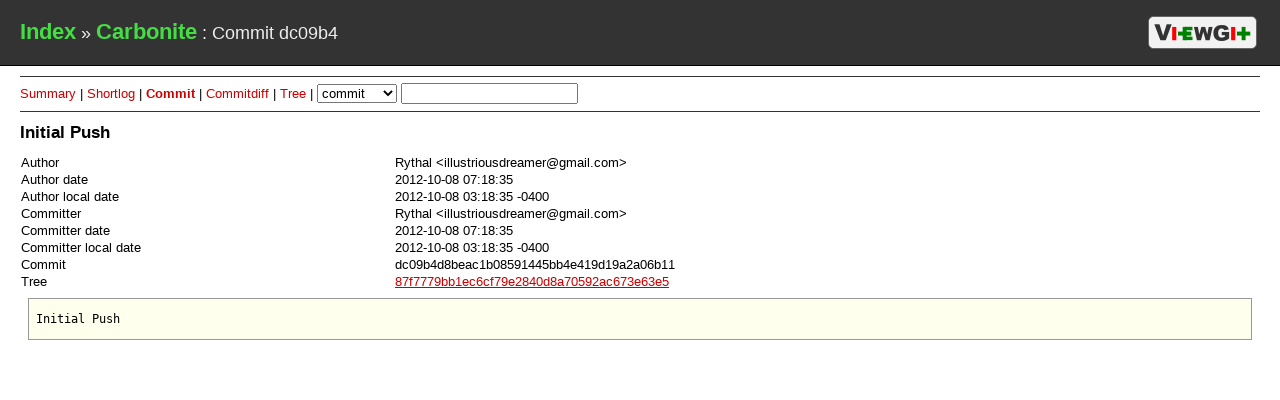

--- FILE ---
content_type: text/html
request_url: http://git.wowinterface.com/?a=commit&p=Carbonite&h=dc09b4d8beac1b08591445bb4e419d19a2a06b11
body_size: 1480
content:
<?xml version="1.0" encoding="utf-8"?>
<!DOCTYPE html PUBLIC "-//W3C//DTD XHTML 1.0 Strict//EN" "http://www.w3.org/TR/xhtml1/DTD/xhtml1-strict.dtd">
<html xmlns="http://www.w3.org/1999/xhtml" xml:lang="en" lang="en">
<head>
	<title>Carbonite - Commit - ViewGit</title>
	<link rel="stylesheet" href="default.css" type="text/css" />
	<link rel="alternate" type="application/rss+xml" title="Carbonite log" href="?a=rss-log&amp;p=Carbonite" />
	<meta name="generator" content="ViewGit" />
<script type="text/javascript">
  var _gaq = _gaq || [];
	_gaq.push(['_setAccount', 'UA-1459431-33'],
			['_setDomainName', '.wowinterface.com'],
			['_trackPageview']);
	_gaq.push(['b._setAccount', 'UA-1459431-57'],
			['b._setDomainName', '.wowinterface.com'],
			['b._setAllowLinker', true],
			['b._trackPageview']);
	_gaq.push(['c._setAccount', 'UA-1459431-59'],
			['c._setDomainName', '.wowinterface.com'],
			['c._setAllowLinker', true],
			['c._trackPageview']);
  (function() {
    var ga = document.createElement('script'); ga.type = 'text/javascript'; ga.async = true;
    ga.src = ('https:' == document.location.protocol ? 'https://ssl' : 'http://www') + '.google-analytics.com/ga.js';
    var s = document.getElementsByTagName('script')[0]; s.parentNode.insertBefore(ga, s);
  })();
</script>
<!-- Quantcast Tag -->
<script type="text/javascript">
var _qevents = _qevents || [];

(function() {
var elem = document.createElement('script');
elem.src = (document.location.protocol == "https:" ? "https://secure" : "http://edge") + ".quantserve.com/quant.js";
elem.async = true;
elem.type = "text/javascript";
var scpt = document.getElementsByTagName('script')[0];
scpt.parentNode.insertBefore(elem, scpt);
})();

_qevents.push({
qacct:"p-80xBzMhbKolFI"
});
</script>

<noscript>
<div style="display:none;">
<img src="//pixel.quantserve.com/pixel/p-80xBzMhbKolFI.gif" border="0" height="1" width="1" alt="Quantcast"/>
</div>
</noscript>
<!-- End Quantcast tag -->
</head>
<body>


<div class="nav">
<a href=".">Index</a>
 &raquo; <a href="?a=summary&amp;p=Carbonite">Carbonite</a> : Commit dc09b4</div>
<div id="page_body">

<div class="pagenav">
<a href="?a=summary&amp;p=Carbonite">Summary</a> | <a href="?a=shortlog&amp;p=Carbonite">Shortlog</a> | <span class="cur"><a href="?a=commit&amp;p=Carbonite&amp;h=dc09b4d8beac1b08591445bb4e419d19a2a06b11">Commit</a></span> | <a href="?a=commitdiff&amp;p=Carbonite&amp;h=dc09b4d8beac1b08591445bb4e419d19a2a06b11">Commitdiff</a> | <a href="?a=tree&amp;p=Carbonite&amp;h=87f7779bb1ec6cf79e2840d8a70592ac673e63e5&amp;hb=dc09b4d8beac1b08591445bb4e419d19a2a06b11">Tree</a> | 
<form action="?" type="get" class="search">
<input type="hidden" name="a" value="search" />
<input type="hidden" name="p" value="Carbonite" />
<select name="st">
	<option>commit</option>
	<option>change</option>
	<option>author</option>
	<option>committer</option>
</select>
<input type="text" name="s" />
</form>
</div>

<h1>Initial Push</h1>

<table class="commit">
<tbody>
<tr>
	<td>Author</td>
	<td>Rythal &lt;illustriousdreamer@gmail.com&gt;</td>
</tr>
<tr>
	<td>Author date</td>
	<td>2012-10-08 07:18:35</td>
</tr>
<tr>
	<td>Author local date</td>
	<td>2012-10-08 03:18:35 -0400</td>
</tr>
<tr>
	<td>Committer</td>
	<td>Rythal &lt;illustriousdreamer@gmail.com&gt;</td>
</tr>
<tr>
	<td>Committer date</td>
	<td>2012-10-08 07:18:35</td>
</tr>
<tr>
	<td>Committer local date</td>
	<td>2012-10-08 03:18:35 -0400</td>
</tr>
<tr>
	<td>Commit</td>
	<td>dc09b4d8beac1b08591445bb4e419d19a2a06b11</td>
</tr>
<tr>
	<td>Tree</td>
	<td><a href="?a=tree&amp;p=Carbonite&amp;h=87f7779bb1ec6cf79e2840d8a70592ac673e63e5&amp;hb=dc09b4d8beac1b08591445bb4e419d19a2a06b11">87f7779bb1ec6cf79e2840d8a70592ac673e63e5</a></td>
</tr>
</tbody>
</table>

<div class="commitmessage"><pre>Initial Push
</pre></div>


</div>
</body>
</html>


--- FILE ---
content_type: text/css
request_url: http://git.wowinterface.com/default.css
body_size: 1074
content:
/**
 * More polished style for ViewGit
 *
 * @author John Lawrence <mail@johnlawrence.net>
 */
body {
	font-family: "Helvetica", Arial, sans-serif;
	color: black;
	background-color: white;
	margin: 0px;
	font-size: 80%;
}

a {
	color: #c00;
}

a.tree_link {
	padding-top: 16px;
	height: 0px;
	width: 22px;
	overflow: hidden;
	display: inline-block;
	background: url('images/silk/chart_organisation.png') no-repeat 50% 50%;
}

a.tar_link {
	padding-top: 16px;
	height: 0px;
	width: 22px;
	overflow: hidden;
	display: inline-block;
	background: url('images/silk/page_white_compressed.png') no-repeat 50% 50%;
}

a.zip_link{
	padding-top: 16px;
	height: 0px;
	width: 22px;
	overflow: hidden;
	display: inline-block;
	background: url('images/silk/page_white_zip.png') no-repeat 50% 50%;
}

a.cdiff_link {
	padding-top: 16px;
	height: 0px;
	width: 22px;
	overflow: hidden;
	display: inline-block;
	background: url('images/silk/commit_diff.png') no-repeat 50% 50%;
}

a.patch_link {
	padding-top: 16px;
	height: 0px;
	width: 22px;
	overflow: hidden;
	display: inline-block;
	background: url('images/silk/page_white_code_red.png') no-repeat 50% 50%;
}

h1 {
	font-size: 130%;
}

h1 a {
	text-decoration: none;
}

table {
	width: 100%;
	border-collapse: collapse;
}

table tr.even {
	background-color: #f8f8f8;
	border-bottom: 1px solid #eee;
	border-top: 1px solid #eee;
}

table tr.odd td, table tr.even td {
	padding: 6px 2px;
}

table tbody tr:hover {
	background-color: #e0ffe0;
}

table th {
	background-color: #cfcfcf;
	text-align: left;
	border-bottom: 1px solid #666;
	border-top: 1px solid #666;
	padding: 6px 2px;
}

.notices {
	padding-left: 1em;
	margin: 0;
}

.notices p {
	margin: 0;
	padding: 0;
}

.notices .error {
	background-color: #f77;
}

.notices .info {
	background-color: #ff7;
}

.notices .warning {
	background-color: #fc7;
}

.nav {
	font-size: 1.4em;
	padding: 20px;
	margin: 0;
	background:#333 url('images/viewgit.png') no-repeat 98% 50%;
	border-bottom: 1px solid #000;
	color: #eee;
}

.nav a {
	text-decoration: none;
	color: #4d4;
	font-size: 1.2em;
	font-weight: bold;
}

div#page_body {
	margin: 10px 20px;
}

.pagenav {
	margin-top: 0.3em;
	padding-top: 0.5em;
	padding-bottom: 0.5em;
	border-top: 1px solid #333;
	border-bottom: 1px solid #333;
}

.pagenav a {
	text-decoration: none;
}

.pagenav a:hover {
	text-decoration: underline;
}

.pagenav .cur {
	font-weight: bold;
}

.search {
	display: inline;
}

.ad {
	margin-top: 20px;
	text-align: center;
	font-size: 80%;
}

span.label {
	font-size: 80%;
	padding-left: 0.5em;
	padding-right: 0.5em;
	margin-left: 0.5em;
	font-weight: bold;
}

span.head {
	background-color: #afa;
	border-right: 1px solid #090;
	border-bottom: 1px solid #090;
}

span.remote {
	background-color: #faf;
	border-right: 1px solid #909;
	border-bottom: 1px solid #909;
}

span.tag {
	background-color: #ffa;
	border-right: 1px solid #990;
	border-bottom: 1px solid #990;
}

/* summary template */

table.shortlog th.date {
	width: 15%;
	white-space: pre;
}

table.shortlog th.author {
	width: 15%;
}

table.heads th.date {
	width: 15%;
}

/* commitdiff template */

.commitmessage {
	border:1px solid #999;
	background:#ffe;
	padding: 0 0.5em;
	margin: 0.5em;
	font-size: 1.2em;
}

div.diff {
	font-size: 1.2em;
}

.diff .add {
	color: green;
}

.diff .del {
	color: red;
}

.diff .pos {
	color: purple;
}

.diff .etc {
	color: #999;
}

/* tree template */
table.tree th.perm {
	width: 10%;
}

table.tree th.dl {
	width: 10%;
}

table.tree .dir a.item_name{
	padding-left: 20px;
	background: url('images/silk/folder.png') no-repeat 0 50%;
}

table.tree .blob a.item_name{
	padding-left: 20px;
	background: url('images/silk/page_white_text.png') no-repeat 0 50%;
}

/* viewblob template */
.file {
	border:1px solid #999;
	background:#ffe;
	padding: 0 0.5em;
	margin: 0.5em;
	font-size: 1.2em;
}

